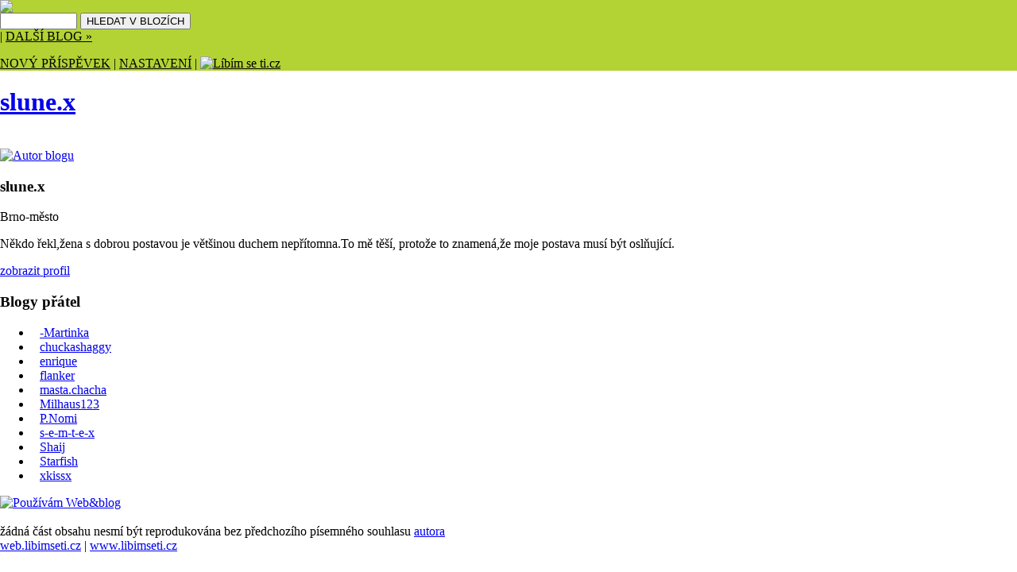

--- FILE ---
content_type: text/html; charset=UTF-8
request_url: http://web.libimseti.cz/slune.x/
body_size: 2275
content:
<?xml version="1.0" encoding="utf-8"?>
<!DOCTYPE html PUBLIC "-//W3C//DTD XHTML 1.0 Transitional//EN" "http://www.w3.org/TR/xhtml1/DTD/xhtml1-transitional.dtd">
<html xmlns="http://www.w3.org/1999/xhtml" xml:lang="cs">
  <head>
    <meta name="author" content="libimseti.cz team" />
    <meta http-equiv="content-type" content="text/html; charset=utf-8" />
    <meta name="robots" content="index,follow" />
    <link rel="stylesheet" href="/img/skin/049/design.css" type="text/css" media="screen, projection" />
    <link rel="stylesheet" href="/img/skin/049/layout.css" type="text/css" media="screen, projection" />
    <link rel="stylesheet" href="/img/skin/049/print.css" type="text/css" media="print" />
    <title>slune.x</title>
  <!-- --> <!-- head css -->
<style type="text/css">
@import url(/img/css/navbar.css);
html body {
  margin:0;
  padding-top:0;
  padding-left:0;
  padding-right:0;
}

img.spot-photo { margin: 0 5px; }
img.smile { border: none; padding: 2px; }

	div#navbar { background-color: #b3d335 !important; }
	#navbar, #navbar p, #navbar a { color: #000 !important }
	#navbar #search-button{ color: #000 !important; }

</style>
</head>
  <body><!-- -->

<div id="navbar">
	<div><a href="https://web.libimseti.cz/py/redir_uid.py?https://web.libimseti.cz/py/redsys.py" title="Web & Blog - Líbím se ti.cz"><img src="/img/navbar/ico-web-a-blog.gif" /></a>
	<form class="left" id="search" name="vyhledavani" method="get" action="/py/search.py">
	 <input type="text" name="query" id="navbar-search-field" size="10" />
	 <input type="submit" id="search-button" value="HLEDAT V BLOZÍCH" />
	</form>
	 
	 | <a href="https://web.libimseti.cz/py/rand.py" title="Náhodný weblog">DALŠÍ BLOG &raquo;</a>
	</div>
	<p class="right"><a class="prispevek" href="https://web.libimseti.cz/py/redsys.py?act=spot_form" title="">NOVÝ PŘÍSPĚVEK</a>
	 | <a href="https://web.libimseti.cz/py/redsys.py" title="">NASTAVENÍ</a>
	 | <a class="libimseti" href="https://web.libimseti.cz/py/redir_uid.py?http://libimseti.cz/" title="Líbím se ti.cz"><img
	 src="/img/navbar/libimseti.gif" alt="Líbím se ti.cz" /></a>
	</p>
</div>
<div style="display:none; _border:0 !important; _display:block;"></div>

<!-- (C)2007 Gemius SA - gemiusAudience  / Webblogy --> 
<script language="javascript" type="text/javascript"><!-- 
gemius_identifier = new String('0tgwtO7Iry93YG_Ha2bFoHa57FnNZ3gLycCKFKSKW3v.l7');
pp_gemius_identifier = new String('0tgwtO7Iry93YG_Ha2bFoHa57FnNZ3gLycCKFKSKW3v.l7');
gemius_href=new String(document.location);

     function gemius_pending(i) { window[i] = window[i] || function() {var x = window[i+'_pdata'] = window[i+'_pdata'] || []; x[x.length]=arguments;};};
       gemius_pending('gemius_hit'); gemius_pending('gemius_event'); gemius_pending('pp_gemius_hit'); gemius_pending('pp_gemius_event');
       (function(d,t) {try {var gt=d.createElement(t),s=d.getElementsByTagName(t)[0]; gt.setAttribute('async','async'); gt.setAttribute('defer','defer');
       gt.src='http://gacz.hit.gemius.pl/xgemius.js'; s.parentNode.insertBefore(gt,s);} catch (e) {}})(document,'script');



//-->
</script>  

    <div id="header">
      <div id="header-content">
        <h1><a href="http://web.libimseti.cz/slune.x/" title="Zpět na úvodní stránku">slune.x</a></h1>
        <em></em>
      </div>
    </div>
    <div id="page">
    
<br class="clear" />
      <div id="content">
      
            
               <center style="font-size: 12px; text-align: right;">
	
	
	
</center>
        </div>
        <div id="submenu">
        
        <div id="user">
          <div>
          <a href="/py/redir_uid.py?https://libimseti.cz/slune.x/?a=s&amp;id_photo=2147474120"><img class="foto-autor" src="https://photos.libimseti.cz/img_thumb/090904/5/86Q8_64pDT.jpg" alt="Autor blogu" width="57"  height="90" /></a><h3>slune.x</h3><p>Brno-město</p><p>Někdo řekl,žena s dobrou postavou je většinou duchem nepřítomna.To mě těší, protože to znamená,že moje postava musí být oslňující.</p><a class="profil" href="/py/redir_uid.py?https://libimseti.cz/slune.x/?a=s&amp;id_photo=2147474120" title="#">zobrazit profil</a><br class="clear" />
          </div>
        </div>
        
          
      
     
      <h3>Blogy přátel</h3>
        <ul>
         
	<li><img src="/img/ico/sex-f.gif" width="6" height="8"> <a href="http://web.libimseti.cz/-Martinka/">-Martinka</a></li>

	<li><img src="/img/ico/sex-m.gif" width="6" height="8"> <a href="http://web.libimseti.cz/chuckashaggy/">chuckashaggy</a></li>

	<li><img src="/img/ico/sex-m.gif" width="6" height="8"> <a href="http://web.libimseti.cz/enrique/">enrique</a></li>

	<li><img src="/img/ico/sex-m.gif" width="6" height="8"> <a href="http://web.libimseti.cz/flanker/">flanker</a></li>

	<li><img src="/img/ico/sex-m.gif" width="6" height="8"> <a href="http://web.libimseti.cz/masta.chacha/">masta.chacha</a></li>

	<li><img src="/img/ico/sex-m.gif" width="6" height="8"> <a href="http://web.libimseti.cz/Milhaus123/">Milhaus123</a></li>

	<li><img src="/img/ico/sex-m.gif" width="6" height="8"> <a href="http://web.libimseti.cz/P.Nomi/">P.Nomi</a></li>

	<li><img src="/img/ico/sex-m.gif" width="6" height="8"> <a href="http://web.libimseti.cz/s-e-m-t-e-x/">s-e-m-t-e-x</a></li>

	<li><img src="/img/ico/sex-f.gif" width="6" height="8"> <a href="http://web.libimseti.cz/Shaij/">Shaij</a></li>

	<li><img src="/img/ico/sex-f.gif" width="6" height="8"> <a href="http://web.libimseti.cz/Starfish/">Starfish</a></li>

	<li><img src="/img/ico/sex-f.gif" width="6" height="8"> <a href="http://web.libimseti.cz/xkissx/">xkissx</a></li>

        </ul>
        
        
      <a href="http://web.libimseti.cz" /><img class="ico" alt="Používám Web&amp;blog" src="/img/skin/049/web-a-blog.png" /></a>
      </div>
      <br class="clear" />
    </div>
    <div id="footer">
      žádná část obsahu nesmí být reprodukována bez předchozího písemného souhlasu <a href="/py/redir_uid.py?https://libimseti.cz/slune.x/?a=s&amp;id_photo=2147474120" title="Profil autora">autora</a><br />
      <a href="http://web.libimseti.cz" title="#">web.libimseti.cz</a> | <a href="http://www.libimseti.cz" title="#">www.libimseti.cz</a>
    </div>
  </body>
</html>

